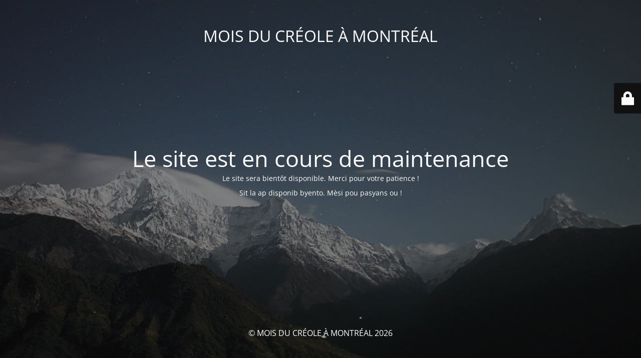

--- FILE ---
content_type: text/html; charset=UTF-8
request_url: https://moisducreole.ca/archives/382
body_size: 1526
content:
<!DOCTYPE html>
<html lang="en-US">
<head>
	<meta charset="UTF-8" />
	<title>Site is undergoing maintenance</title>	<link rel="icon" href="https://moisducreole.ca/wp-content/uploads/2023/09/cropped-1-keepka-1-32x32.webp" sizes="32x32" />
<link rel="icon" href="https://moisducreole.ca/wp-content/uploads/2023/09/cropped-1-keepka-1-192x192.webp" sizes="192x192" />
<link rel="apple-touch-icon" href="https://moisducreole.ca/wp-content/uploads/2023/09/cropped-1-keepka-1-180x180.webp" />
<meta name="msapplication-TileImage" content="https://moisducreole.ca/wp-content/uploads/2023/09/cropped-1-keepka-1-270x270.webp" />
	<meta name="viewport" content="width=device-width, maximum-scale=1, initial-scale=1, minimum-scale=1">
	<meta name="description" content=""/>
	<meta http-equiv="X-UA-Compatible" content="" />
	<meta property="og:site_name" content="MOIS DU CRÉOLE À MONTRÉAL - "/>
	<meta property="og:title" content="Site is undergoing maintenance"/>
	<meta property="og:type" content="Maintenance"/>
	<meta property="og:url" content="https://moisducreole.ca"/>
	<meta property="og:description" content="Le site sera bientôt disponible. Merci pour votre patience !

Sit la ap disponib byento. Mèsi pou pasyans ou !

&nbsp;"/>
		<link rel="profile" href="http://gmpg.org/xfn/11" />
	<link rel="pingback" href="https://moisducreole.ca/xmlrpc.php" />
	<link rel='stylesheet' id='mtnc-style-css' href='https://moisducreole.ca/wp-content/plugins/maintenance/load/css/style.css?ver=1768770291' media='all' />
<link rel='stylesheet' id='mtnc-fonts-css' href='https://moisducreole.ca/wp-content/plugins/maintenance/load/css/fonts.css?ver=1768770291' media='all' />
<style type="text/css">body {background-color: #111111}.preloader {background-color: #111111}body {font-family: Open Sans; }.site-title, .preloader i, .login-form, .login-form a.lost-pass, .btn-open-login-form, .site-content, .user-content-wrapper, .user-content, footer, .maintenance a{color: #ffffff;} a.close-user-content, #mailchimp-box form input[type="submit"], .login-form input#submit.button  {border-color:#ffffff} input[type="submit"]:hover{background-color:#ffffff} input:-webkit-autofill, input:-webkit-autofill:focus{-webkit-text-fill-color:#ffffff} body &gt; .login-form-container{background-color:#111111}.btn-open-login-form{background-color:#111111}input:-webkit-autofill, input:-webkit-autofill:focus{-webkit-box-shadow:0 0 0 50px #111111 inset}input[type='submit']:hover{color:#111111} #custom-subscribe #submit-subscribe:before{background-color:#111111} </style>    
    <!--[if IE]><script type="text/javascript" src="https://moisducreole.ca/wp-content/plugins/maintenance/load/js/jquery.backstretch.min.js"></script><![endif]--><link rel="stylesheet" href="https://fonts.bunny.net/css?family=Open%20Sans:300,300italic,regular,italic,600,600italic,700,700italic,800,800italic:300"></head>

<body class="maintenance ">

<div class="main-container">
	<div class="preloader"><i class="fi-widget" aria-hidden="true"></i></div>	<div id="wrapper">
		<div class="center logotype">
			<header>
				<div class="logo-box istext" rel="home"><h1 class="site-title">MOIS DU CRÉOLE À MONTRÉAL</h1></div>			</header>
		</div>
		<div id="content" class="site-content">
			<div class="center">
                <h2 class="heading font-center" style="font-weight:300;font-style:normal">Le site est en cours de maintenance</h2><div class="description" style="font-weight:300;font-style:normal"><p>Le site sera bientôt disponible. Merci pour votre patience !</p>
<p>Sit la ap disponib byento. Mèsi pou pasyans ou !</p>
<p>&nbsp;</p>
</div>			</div>
		</div>
	</div> <!-- end wrapper -->
	<footer>
		<div class="center">
			<div style="font-weight:300;font-style:normal">© MOIS DU CRÉOLE À MONTRÉAL 2026</div>		</div>
	</footer>
					<picture class="bg-img">
						<img class="skip-lazy" src="https://moisducreole.ca/wp-content/uploads/2026/01/mt-sample-background.webp">
		</picture>
	</div>

	<div class="login-form-container">
		<input type="hidden" id="mtnc_login_check" name="mtnc_login_check" value="327ec5f314" /><input type="hidden" name="_wp_http_referer" value="/archives/382" /><form id="login-form" class="login-form" method="post"><label>User Login</label><span class="login-error"></span><span class="licon user-icon"><input type="text" name="log" id="log" value="" size="20" class="input username" placeholder="Username" /></span><span class="picon pass-icon"><input type="password" name="pwd" id="login_password" value="" size="20" class="input password" placeholder="Password" /></span><a class="lost-pass" href="https://moisducreole.ca/wp-login.php?action=lostpassword">Lost Password</a><input type="submit" class="button" name="submit" id="submit" value="Login" /><input type="hidden" name="is_custom_login" value="1" /><input type="hidden" id="mtnc_login_check" name="mtnc_login_check" value="327ec5f314" /><input type="hidden" name="_wp_http_referer" value="/archives/382" /></form>		    <div id="btn-open-login-form" class="btn-open-login-form">
        <i class="fi-lock"></i>

    </div>
    <div id="btn-sound" class="btn-open-login-form sound">
        <i id="value_botton" class="fa fa-volume-off" aria-hidden="true"></i>
    </div>
    	</div>
<script src="https://moisducreole.ca/wp-includes/js/jquery/jquery.min.js?ver=3.7.1" id="jquery-core-js"></script>
<script src="https://moisducreole.ca/wp-includes/js/jquery/jquery-migrate.min.js?ver=3.4.1" id="jquery-migrate-js"></script>
<script id="_frontend-js-extra">
var mtnc_front_options = {"body_bg":"https://moisducreole.ca/wp-content/uploads/2026/01/mt-sample-background.webp","gallery_array":[],"blur_intensity":"5","font_link":["Open Sans:300,300italic,regular,italic,600,600italic,700,700italic,800,800italic:300"]};
//# sourceURL=_frontend-js-extra
</script>
<script src="https://moisducreole.ca/wp-content/plugins/maintenance/load/js/jquery.frontend.js?ver=1768770291" id="_frontend-js"></script>

</body>
</html>
